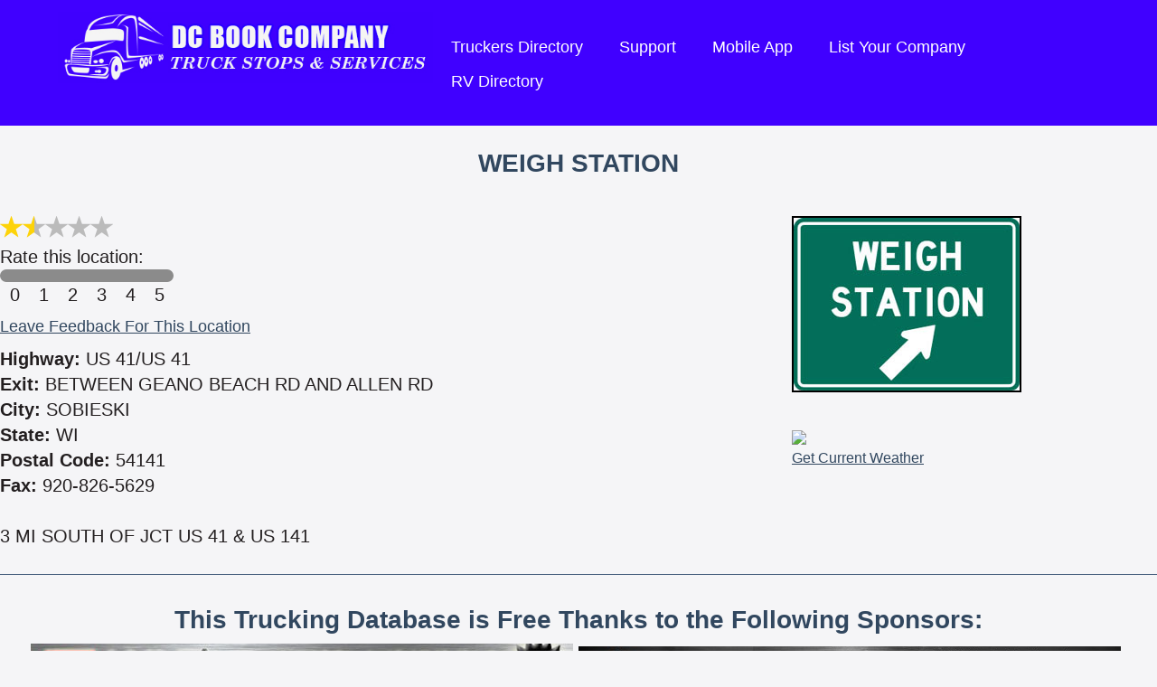

--- FILE ---
content_type: text/html; charset=UTF-8
request_url: https://www.truckstopsandservices.com/location_details.php?id=5789
body_size: 8216
content:
<!DOCTYPE html>
<html lang='en'>
<head>
	<meta http-equiv="Content-Type" content="text/html; charset=utf-8" />
	<title>Weigh Station | SOBIESKI, WI | Truck Stop/Service Directory</title>
<meta name="keywords" content="Mobile Truck Repair, Truck Repair, Towing, Truck Stops, Services, Axel Repair, Body Shop, CAT Scales, Fast Food, Restaraunts, Hydrolics, Motels, Oil and Lube, Pilot Car, Truck Dealers" />
<meta name='description' content="Find more information about Weigh Station and more businesses in SOBIESKI on our large truck stop directory" />
<link rel='canonical' href='https://www.truckstopsandservices.com/location_details.php?id=5789' />
<link rel="stylesheet" href="https://www.truckstopsandservices.com/stylesheet.php?md=1590080531" type="text/css" media="all" />
	<script type='text/javascript' src='https://www.truckstopsandservices.com/scripts/mootools1.3.2a.php'></script><script type='text/javascript' src='https://www.truckstopsandservices.com/scripts/pagescripts.js'></script><script type='text/javascript' src='https://www.truckstopsandservices.com/scripts/mediabox-1.3.4.js'></script><script type='text/javascript' src='https://www.truckstopsandservices.com/scripts/scrollers.js'></script>	<link rel='stylesheet' href='https://www.truckstopsandservices.com/scripts/mediaboxCustom.css' type='text/css' media='all' />
	

	<!-- Google Analytics -->
	<script>
	(function(i,s,o,g,r,a,m){i['GoogleAnalyticsObject']=r;i[r]=i[r]||function(){
	(i[r].q=i[r].q||[]).push(arguments)},i[r].l=1*new Date();a=s.createElement(o),
	m=s.getElementsByTagName(o)[0];a.async=1;a.src=g;m.parentNode.insertBefore(a,m)
	})(window,document,'script','https://www.google-analytics.com/analytics.js','ga');
	ga('create', 'UA-107198423-1', 'auto');
	ga('send', 'pageview');
	</script>
	<!-- End Google Analytics -->

</head>

<body class='locationdetails locationdetails_a'>


<div id='headernew' class='clearfix'>
	<div class='innerwidth'>
		<div class='logo'>
			<a href='https://www.truckstopsandservices.com/'>
				<img src='https://www.truckstopsandservices.com/images/logo_blue.png' alt='DC Book Company - Truck Stops and Services' />
			</a>
		</div>
		<div class='nav clearfix'>
			<ul>
				<li><a href='https://www.truckstopsandservices.com/truckstop-directory2.php'>Truckers Directory</a></li>
				<li><a href='https://www.truckstopsandservices.com/support.php'>Support</a></li>
				<li><a href='https://www.truckstopsandservices.com/mobile-app.php'>Mobile App</a></li>
				<li><a href='https://www.truckstopsandservices.com/get-listed.php'>List Your Company</a></li>
								<li><a href='http://www.rvandtravelers.com/' target='_blank'>RV Directory</a></li>
			</ul>
		</div>
	</div>
</div>

<div class='innerwidth'><br /><h1 class='h2 locdetupper'>WEIGH STATION</h1>
	<div class='clearfix'>
		<div id='leftcol'>
			<div class='padding'>
				<div id='rating' class='clearfix '>
					<span title='Average Rating: 1.3333 - Total Ratings: 3'><img src='mobileimages/star_full.png'  alt='Average Rating: 1.5' /><img src='mobileimages/star_half.png'  /><img src='mobileimages/star_empty.png'  /><img src='mobileimages/star_empty.png'  /><img src='mobileimages/star_empty.png'  /></span><br /><div id='rateitdiv' class='clearfix'>Rate this location:<br /><div class='ratenum' id='ratenum0'><label><input type='radio' name='rating' id='rating0' value='0' /><span>0</span></label></div><div class='ratenum' id='ratenum1'><label><input type='radio' name='rating' id='rating1' value='1' /><span>1</span></label></div><div class='ratenum' id='ratenum2'><label><input type='radio' name='rating' id='rating2' value='2' /><span>2</span></label></div><div class='ratenum' id='ratenum3'><label><input type='radio' name='rating' id='rating3' value='3' /><span>3</span></label></div><div class='ratenum' id='ratenum4'><label><input type='radio' name='rating' id='rating4' value='4' /><span>4</span></label></div><div class='ratenum' id='ratenum5'><label><input type='radio' name='rating' id='rating5' value='5' /><span>5</span></label></div><div class='ratebtn'><input type='submit' value='Submit' /></div></div>				</div>
				<div id='feedbackdiv'>
					<a href='https://www.truckstopsandservices.com/location_details.php?id=5789&amp;act=leavefeedback' rel='nofollow'>Leave Feedback For This Location</a>				</div>
				
				<div class='locdetinfo'><b>Highway:</b> US 41/US 41</div><div class='locdetinfo'><b>Exit:</b> BETWEEN GEANO BEACH RD AND ALLEN RD</div><div class='locdetinfo'><b>City:</b> SOBIESKI</div><div class='locdetinfo'><b>State:</b> WI</div><div class='locdetinfo'><b>Postal Code:</b> 54141</div><div class='locdetinfo'><b>Fax:</b> 920-826-5629</div><br /><div class='misc'>3 MI SOUTH OF JCT US 41 & US 141</div>			</div>
		</div>
		<div id='rightcol'>
			<div class='padding'>
				<div class='pop_ad_holder popb_nonrotate'><img src='https://www.truckstopsandservices.com/use_images/ads/weighstation_new.jpg' alt='' /></div>								<!-- <div name="mapCanvas" id="mapCanvas"></div> -->
				<a href='https://www.google.com/maps/place/44.74244,-88.0516' target='_blank'><img src='https://maps.googleapis.com/maps/api/staticmap?center=44.74244,-88.0516&zoom=13&size=404x300&maptype=roadmap
&markers=color:blue%7Clabel:S%7C44.74244,-88.0516&key=AIzaSyBKtnTtoFs_rEYSbTvz4baVguy-Kk3WRm0&mapId=mymap'></a>
								<div>
					<div id='weatherbox' style='display:none;'><a href='#' id='getweather'>Get Current Weather</a></div>
				</div>
				<script type='text/javascript'>
					var weatherreq = new Request({
						url:'https://www.truckstopsandservices.com/getweather.php',
						onRequest:function(){
						},
						onComplete:function(response){
							$('weatherbox').setStyle('display','');
							// if(response != '' && response.indexOf('unavailable at this time') == -1){
								$('weatherbox').innerHTML = response;
							// }
						}
					});
					
							$('weatherbox').setStyle('display','block');
							$('getweather').addEvent('click',function(ev){
								ev.stop();
								$('getweather').setStyle('display','none');
								weatherreq.send('zip=54141');
							});
										</script>
			</div>
		</div>
				<!-- <script type='text/javascript'>
			var hasgooglemaps = false;
			function googinit(){
				hasgooglemaps = true;
				var latlng = new google.maps.LatLng(44.74244,-88.0516);
				var opts = {
					zoom: 14,
					center: latlng,
					mapTypeId: google.maps.MapTypeId.ROADMAP
				}
				$('mapCanvas').setStyle('display','block');
				var map = new google.maps.Map($('mapCanvas'),opts);
				var markopts = {
					position: latlng,
					map: map,
					title: 'Weigh Station'
				};
				var marker = new google.maps.Marker(markopts);
			}
			function loadGoogleMapsScript(){
				var script = document.createElement("script");
				script.type = "text/javascript";
				script.src = "https://maps.googleapis.com/maps/api/js?key=AIzaSyBKtnTtoFs_rEYSbTvz4baVguy-Kk3WRm0&callback=googinit";
				document.body.appendChild(script);
			}
			if(typeof hasgooglemaps === 'boolean' && hasgooglemaps == true){
				googinit();
			}
			else{
				loadGoogleMapsScript();
			}
		</script> -->
				<br class='clear' />
		<br />
	</div>
	<script type='text/javascript'>
		$$('input[name=rating]').each(function(el){
			el.addEvent('click',function(ev){
				$$('.ratenum').removeClass('active');
				el.getParent('label').getParent('.ratenum').addClass('active');
				$$('.ratebtn input[type=submit]').each(function(elem){
					elem.setStyle('display','block');
					elem.addEvent('click',function(ev){
						var rating = null;
						$$('input[name=rating]').each(function(element){
							if(element.checked){
								rating = element.getProperty('value');
							}
						});
						if(rating == 0 || rating == 1 || rating == 2 || rating == 3 || rating == 4 || rating == 5){
							new Request({
								'url':'https://www.truckstopsandservices.com/location_details.php?location_id=5789&act=rate',
								'data':{'rating':rating},
								'onRequest':function(){
									$('rateitdiv').innerHTML = "Loading...";
								},
								'onSuccess':function(){
									$('rateitdiv').innerHTML = "<p style='color:#ff6600;'>Rating submitted successfully. Thank you for your input.</p>";
								},
								'onFailure':function(){
									$('rateitdiv').innerHTML = "<p style='color:red;'>An error occurred while submitting your rating. Please reload and try again.</p>";
								}
							}).send();
						}
						else{
							$('rateitdiv').innerHTML = "Loading...";
							(function(){
								$('rateitdiv').innerHTML = "<p style='color:#ff6600;'>Your rating was submitted successfully.</p>";
							}).delay(500);
						}
					});
				});
			});
		});
		$('rateitdiv').setStyle('display','block');
	</script>

		<script type='text/javascript'>
		if(popupPassTimers){
			Array.each(popupPassTimers,function(item){
				if(item){
					$clear(item);
				}
			});
		}
		popupPassTimers = [];
		$$('#rightcol .popb_rotate_holder').each(function(el){
			var rtime = Number(el.getProperty('rel'));
			if(rtime < 500){
				rtime = 5000;
			}
			popupPassingSlideInit(el.getProperty('id'),'popb_rotate',el.getProperty('id').substring(8),rtime);
		});
	</script>

	<script type='application/ld+json'>
	{
		"@context":"http://schema.org",
		"@type":"LocalBusiness",
		"@id":"//www.truckstopsandservices.com/location_details.php?id=5789",
		"name":"Weigh Station",
		"address":{
			"@type":"PostalAddress",
			"streetAddress":"",
			"addressLocality":"SOBIESKI",
			"addressRegion":"WI",
			"postalCode":"54141"
		},
		"url":"",
		"geo":{
			"@type":"GeoCoordinates",
			"latitude":"44.74244",
			"longitude":"-88.0516"
		},
		"telephone":"",
		"image":"https://www.truckstopsandservices.com/use_images/ads/weighstation_new.jpg"
		,
			"aggregateRating":{
				"@type":"AggregateRating",
				"ratingCount":3,
				"bestRating":5,
				"worstRating":0,
				"ratingValue":"1.3333"
			}
				}
	</script>

	</div>
	<div class='innerwidth'>
		<div class='clearfix'>
			<div class='section centered'>
								<h2>This Trucking Database is Free Thanks to the Following Sponsors:</h2>
								<div id='b_ad_holder'><div class='b_rotate_holderindex newbot' id='b_rotate3' rel=''><div class='b_rotate'><a href='http://axledoctors.com' target='_blank'><img src='https://www.truckstopsandservices.com/use_images/ads/axle_doctors.jpg' alt='http://axledoctors.com' /></a></div></div><div class='newbot'><a href='HTTP://WWW.UNITEDAXLE.COM' target='_blank'><img src='https://www.truckstopsandservices.com/use_images/sponsors/unitedaxlehomepage2025.jpg' alt='HTTP://WWW.UNITEDAXLE.COM' /></a></div><div class='newbot'><a href='HTTP://WWW.DETROITHIGHWAYRESCUELLC.COM' target='_blank'><img src='https://www.truckstopsandservices.com/use_images/sponsors/dhr_homepage_banner_2025.jpg' alt='HTTP://WWW.DETROITHIGHWAYRESCUELLC.COM' /></a></div><div class='newbot'><img src='https://www.truckstopsandservices.com/use_images/sponsors/diesel_hwy_homepage_banner-.jpg' alt='' /></div><div class='newbot'><a href='HTTP://WWW.TRUCKTRAILERREPAIR.COM' target='_blank'><img src='https://www.truckstopsandservices.com/use_images/sponsors/jjbanner_2019.jpg' alt='HTTP://WWW.TRUCKTRAILERREPAIR.COM' /></a></div><div class='newbot'><a href='http://www.parkmytruck.com' target='_blank'><img src='https://www.truckstopsandservices.com/use_images/sponsors/park_my_truck_banner.jpg' alt='http://www.parkmytruck.com' /></a></div><div class='newbot'><a href='http://www.fragrantzone.com' target='_blank'><img src='https://www.truckstopsandservices.com/use_images/sponsors/chip_banner.jpg' alt='http://www.fragrantzone.com' /></a></div><div class='newbot'><a href='http://bigcabintravelplaza.com' target='_blank'><img src='https://www.truckstopsandservices.com/use_images/sponsors/woodshed_at_big_cabin_600x7.jpg' alt='http://bigcabintravelplaza.com' /></a></div><div class='newbot'><a href='HTTP://WWW.DTT-R.COM' target='_blank'><img src='https://www.truckstopsandservices.com/use_images/sponsors/diesel_homepage_banner2024.jpg' alt='HTTP://WWW.DTT-R.COM' /></a></div><div class='newbot'><img src='https://www.truckstopsandservices.com/use_images/sponsors/unitedtowinghomeimagebanner002.jpg' alt='' /></div><div class='newbot'><a href='HTTP://WWW.HH-S.COM' target='_blank'><img src='https://www.truckstopsandservices.com/use_images/sponsors/aumor_inchomepage2025.jpg' alt='HTTP://WWW.HH-S.COM' /></a></div><div class='newbot'><a href='www.natrailer.com' target='_blank'><img src='https://www.truckstopsandservices.com/use_images/sponsors/north_am_trailer.jpg' alt='www.natrailer.com' /></a></div><div class='newbot'><a href='http://www.exit260.com' target='_blank'><img src='https://www.truckstopsandservices.com/use_images/sponsors/lumni_bay_banner.jpg' alt='http://www.exit260.com' /></a></div><div class='newbot'><a href='http://countryvacationsjaipur.com/' target='_blank'><img src='https://www.truckstopsandservices.com/use_images/sponsors/tr_center_home_pg_banner.jpg' alt='http://countryvacationsjaipur.com/' /></a></div><div class='newbot'><img src='https://www.truckstopsandservices.com/use_images/sponsors/mikes_home_banner.jpg' alt='' /></div><div class='newbot'><img src='https://www.truckstopsandservices.com/use_images/sponsors/abs_banner_2024.jpg' alt='' /></div><div class='newbot'><img src='https://www.truckstopsandservices.com/use_images/sponsors/qualitypilots2024.jpg' alt='' /></div><div class='newbot'><a href='HTTP://WWW.ROADRUNNERNJ.COM' target='_blank'><img src='https://www.truckstopsandservices.com/use_images/sponsors/rr_banner2024.jpg' alt='HTTP://WWW.ROADRUNNERNJ.COM' /></a></div><div class='newbot'><img src='https://www.truckstopsandservices.com/use_images/sponsors/puts_home_page_banner[28]2024.jpg' alt='' /></div><div class='newbot'><a href='HTTP://WWW.KOONERFMS.COM' target='_blank'><img src='https://www.truckstopsandservices.com/use_images/sponsors/kooners_home_banner2024.jpg' alt='HTTP://WWW.KOONERFMS.COM' /></a></div><div class='newbot'><a href='HTTP://WWW.DIVERSIFIEDTOWING.COM' target='_blank'><img src='https://www.truckstopsandservices.com/use_images/sponsors/diversified_2025_home_banne2025.jpg' alt='HTTP://WWW.DIVERSIFIEDTOWING.COM' /></a></div><div class='newbot'><a href='HTTP://WWW.SPILLREPSONDERS.COM' target='_blank'><img src='https://www.truckstopsandservices.com/use_images/sponsors/shor_home_page_bannner2025.jpg' alt='HTTP://WWW.SPILLREPSONDERS.COM' /></a></div><br class='clear' /></div>			</div>
		</div>
	</div>
		<div class='innerwidth'>
		<div class='section'>
			<div id='stats' class='clearfix'>
				<div class='col1'><div id='scroller_holder'>
<div class='scrollme2' style='left:1280px;'><img src='https://www.truckstopsandservices.com/use_images/minilogos/miltoncat.jpg' alt='Milton Cat' /></div>
<div class='scrollme2' style='left:1280px;'><img src='https://www.truckstopsandservices.com/use_images/minilogos/kumandgo.jpg' alt='Kum and Go' /></div>
<div class='scrollme2' style='left:1280px;'><img src='https://www.truckstopsandservices.com/use_images/minilogos/speedco.jpg' alt='SpeedCo Truck Lube and Tires' /></div>
<div class='scrollme2' style='left:1280px;'><img src='https://www.truckstopsandservices.com/use_images/minilogos/all_american_sm_banner.jpg' alt='All American Truck and Trailer Repair' /></div>
<div class='scrollme2' style='left:1280px;'><img src='https://www.truckstopsandservices.com/use_images/minilogos/axle_surgeons_ad.jpg' alt='Axle Surgeons' /></div>
<div class='scrollme2' style='left:1280px;'><img src='https://www.truckstopsandservices.com/use_images/minilogos/bridgestone.jpg' alt='Firestone' /></div>
<div class='scrollme2' style='left:1280px;'><img src='https://www.truckstopsandservices.com/use_images/minilogos/michilen.jpg' alt='Michelin' /></div>
<div class='scrollme2' style='left:1280px;'><img src='https://www.truckstopsandservices.com/use_images/minilogos/travelcenters-of-america-petro-stopping-centers-logo-vector.jpg' alt='Petro' /></div>
<div class='scrollme2' style='left:1280px;'><img src='https://www.truckstopsandservices.com/use_images/minilogos/loves-sm.jpg' alt='Loves' /></div>
<div class='scrollme2' style='left:1280px;'><img src='https://www.truckstopsandservices.com/use_images/minilogos/pilotflyingj.jpg' alt='Pilot' /></div>
<div class='scrollme2' style='left:1280px;'><img src='https://www.truckstopsandservices.com/use_images/minilogos/sapptravel-centers-logo.jpg' alt='Sapp Brothers' /></div>
<div class='scrollme2' style='left:1280px;'><img src='https://www.truckstopsandservices.com/use_images/minilogos/homepage_banner.jpg' alt='Chippewa&#039;s Fragrant Zone' /></div>
<div class='scrollme2' style='left:1280px;'><img src='https://www.truckstopsandservices.com/use_images/minilogos/zHusky.png' alt='Husky' /></div>
<div class='scrollme2' style='left:1280px;'><img src='https://www.truckstopsandservices.com/use_images/minilogos/n.blaineebrorevolvinglogo.jpg' alt='North American' /></div>
<div class='scrollme2' style='left:1280px;'><img src='https://www.truckstopsandservices.com/use_images/minilogos/bigrigmini_logo2024.jpg' alt='BIG RIG SERVICE' /></div>
<div class='scrollme2' style='left:1280px;'><img src='https://www.truckstopsandservices.com/use_images/minilogos/abs_small_homepage.jpg' alt='ABS' /></div>
<div class='scrollme2' style='left:1280px;'><img src='https://www.truckstopsandservices.com/use_images/minilogos/natsnlogo.jpg' alt='NATSN' /></div>
<div class='scrollme2' style='left:1280px;'><img src='https://www.truckstopsandservices.com/use_images/minilogos/shor_home_icon2025.jpg' alt='SOUTHERN HILLS SPILL RESPONDERS' /></div>
<div class='scrollme2' style='left:1280px;'><img src='https://www.truckstopsandservices.com/use_images/minilogos/traffic_warior_rotating2023.jpg' alt='TICKETWARRIOR' /></div>
<div class='scrollme2' style='left:1280px;'><img src='https://www.truckstopsandservices.com/use_images/minilogos/diversified_2025_icon_banne2025.jpg' alt='DIVERSIFIED TOWING &amp; RECOVERY, LLC' /></div>
<div class='scrollme2' style='left:1280px;'><img src='https://www.truckstopsandservices.com/use_images/minilogos/united_homepage2025.jpg' alt='UNITED AXLE' /></div>
<div class='scrollme2' style='left:1280px;'><img src='https://www.truckstopsandservices.com/use_images/minilogos/bluebeacon.jpg' alt='BLUE BEACON' /></div>
<div class='scrollme2' style='left:1280px;'><img src='https://www.truckstopsandservices.com/use_images/minilogos/ambestsmall.jpg' alt='Am Best' /></div>
</div>
<p><a href='https://www.truckstopsandservices.com/driving-directions.php'><img src='https://www.truckstopsandservices.com/images/route_locator_image_4.jpg' alt='Point to Point Directions PLUS Services' /></a>
</div>
<div class='col2'><table style='border-collapse:collapse;width:300px;margin:0 auto;background:#fcfcfc;font-size:18px;color:#31475F;border:2px solid #4000FF;line-height:22px;'><tr><th colspan='2' style='text-align:center;'>Recent Top 10 States Visited</th><tr><th style='text-align:left;border-bottom:1px solid #4000FF;'>&nbsp;State</th><th style='text-align:right;border-bottom:1px solid #4000FF;'>Visits&nbsp;</th></tr><tr><td style='text-align:left;border-bottom:1px dotted #4000FF;'>&nbsp;IN</td><td style='text-align:right;border-bottom:1px dotted #4000FF;'>19690&nbsp;</td></tr><tr><td style='text-align:left;border-bottom:1px dotted #4000FF;'>&nbsp;MT</td><td style='text-align:right;border-bottom:1px dotted #4000FF;'>19449&nbsp;</td></tr><tr><td style='text-align:left;border-bottom:1px dotted #4000FF;'>&nbsp;NY</td><td style='text-align:right;border-bottom:1px dotted #4000FF;'>16455&nbsp;</td></tr><tr><td style='text-align:left;border-bottom:1px dotted #4000FF;'>&nbsp;ID</td><td style='text-align:right;border-bottom:1px dotted #4000FF;'>15288&nbsp;</td></tr><tr><td style='text-align:left;border-bottom:1px dotted #4000FF;'>&nbsp;CT</td><td style='text-align:right;border-bottom:1px dotted #4000FF;'>11407&nbsp;</td></tr><tr><td style='text-align:left;border-bottom:1px dotted #4000FF;'>&nbsp;KY</td><td style='text-align:right;border-bottom:1px dotted #4000FF;'>11350&nbsp;</td></tr><tr><td style='text-align:left;border-bottom:1px dotted #4000FF;'>&nbsp;ND</td><td style='text-align:right;border-bottom:1px dotted #4000FF;'>9503&nbsp;</td></tr><tr><td style='text-align:left;border-bottom:1px dotted #4000FF;'>&nbsp;OK</td><td style='text-align:right;border-bottom:1px dotted #4000FF;'>9239&nbsp;</td></tr><tr><td style='text-align:left;border-bottom:1px dotted #4000FF;'>&nbsp;NJ</td><td style='text-align:right;border-bottom:1px dotted #4000FF;'>8934&nbsp;</td></tr><tr><td style='text-align:left;'>&nbsp;FL</td><td style='text-align:right;'>7083&nbsp;</td></tr></table></div>			</div>
		</div>
	</div>
		<script type='text/javascript'>
		if($('fullwidthscroll')){
			new infiniteScroll({
				'scrollholder':$('scroller_holder'),
				'scrolls_selector':'.scrollme2',
				'fade':false,
				'size':114,
				'waittime':1600,
				'transitiontime':500
			});
		}
		else if($('scroller_holder')){
			new infiniteScroll({
				'scrollholder':$('scroller_holder'),
				'scrolls_selector':'.scrollme2',
				'fade':false,
				'size':114,
				'waittime':2000,
				'transitiontime':600
			});
		}
	</script>
	<script type='text/javascript'>
		var passTimers = [];
		$$('#b_ad_holder .b_rotate_holder, #b_ad_holder .b_rotate_holderindex').each(function(el){
			var rtime = Number(el.getProperty('rel'));
			if(rtime < 500){
				rtime = 5000;
			}
			passingSlideInit(el.getProperty('id'),'b_rotate',el.getProperty('id').substring(8),rtime);
		});
		$$('#f_feed_holder .f_rotate_holder').each(function(el){
			passingSlideInit(el.getProperty('id'),'f_rotate',el.getProperty('id').substring(8),8000);
		});
	</script>


<div id='r_ad_dyn_holder' style='display:none;height:1px;width:1px;overflow:hidden;'></div>

<div id='main'>
	<div class='innerwidth'>
		<div class='section centered'>
			<h2>We've Got An App, And It's Great!</h2>
			<p>That's right, we've got a fantastic app. And this app isn't just another Truck Stop search app. Now you can get all of the great Truck Stops and Services search features right on your mobile device, even without an internet connection! Search our over 18,000 locations from one app. The free app is available today for virtually any mobile device due to its HTML5 versatility.</p>
			<p><a class='btn' href='https://www.truckstopsandservices.com/mobile-app.php'>Learn More</a></p>
			<p><a href='https://play.google.com/store/apps/details?id=com.truckstopsandservices.mobile' target='_blank'><img style='width:30%' src='https://www.truckstopsandservices.com/images/googleplay.png'></a><br><a href='https://play.google.com/store/apps/details?id=com.truckstopsandservices.mobile' target='_blank'>Get the Android Truckstops and Services Directory on Google Play.</a></p><p><a href='https://itunes.apple.com/us/app/truckstop-services-directory/id1292356053?mt=8' target='_blank'><img style='width:30%' src='https://www.truckstopsandservices.com/images/iosstore.png'></a><br><a href='https://itunes.apple.com/us/app/truckstop-services-directory/id1292356053?mt=8' target='_blank'>Get the iOS Truck Stops and Services Directory in the Apple Store.</a></p>

			<img src='https://www.truckstopsandservices.com/images/app_preview.png' alt='Truck Stops and Services App' class='nomobile' /><br />
		</div>
	</div>
</div>

<div id='footer'>
	<div class='innerwidth'>
		<div id='catlinks'>
			<ul><li><a href='https://www.truckstopsandservices.com/listcatbusinesses.php?id=109'>Auto Repair</a></li><li><a href='https://www.truckstopsandservices.com/listcatbusinesses.php?id=96'>Axle Repairs</a></li><li><a href='https://www.truckstopsandservices.com/listcatbusinesses.php?id=104'>Body Shop</a></li><li><a href='https://www.truckstopsandservices.com/listcatbusinesses.php?id=117'>Cartage Moves</a></li><li><a href='https://www.truckstopsandservices.com/listcatbusinesses.php?id=93'>CAT Scale Locations</a></li><li><a href='https://www.truckstopsandservices.com/listcatbusinesses.php?id=71'>CB Shops</a></li><li><a href='https://www.truckstopsandservices.com/listcatbusinesses.php?id=86'>Chrome Shops</a></li><li><a href='https://www.truckstopsandservices.com/listcatbusinesses.php?id=79'>Environmental Clean up</a></li><li><a href='https://www.truckstopsandservices.com/listcatbusinesses.php?id=78'>Fast Food With Truck Parking</a></li><li><a href='https://www.truckstopsandservices.com/listcatbusinesses.php?id=88'>Garages/Shops</a></li><li><a href='https://www.truckstopsandservices.com/listcatbusinesses.php?id=123'>Glass Repair/Sales</a></li><li><a href='https://www.truckstopsandservices.com/listcatbusinesses.php?id=103'>Hydraulics</a></li><li><a href='https://www.truckstopsandservices.com/listcatbusinesses.php?id=99'>Load Storage - Cold or Dry</a></li><li><a href='https://www.truckstopsandservices.com/listcatbusinesses.php?id=106'>Lock Out Services</a></li><li><a href='https://www.truckstopsandservices.com/listcatbusinesses.php?id=113'>Mobile Fueling</a></li><li><a href='https://www.truckstopsandservices.com/listcatbusinesses.php?id=70'>Mobile Truck/Trailer Repair</a></li><li><a href='https://www.truckstopsandservices.com/listcatbusinesses.php?id=73'>Motels With Truck Parking / Specials</a></li><li><a href='https://www.truckstopsandservices.com/listcatbusinesses.php?id=31'>Oil and Lube</a></li><li><a href='https://www.truckstopsandservices.com/listcatbusinesses.php?id=122'>Oil Supplies - Delivery</a></li><li><a href='https://www.truckstopsandservices.com/listcatbusinesses.php?id=101'>Parts</a></li><li><a href='https://www.truckstopsandservices.com/listcatbusinesses.php?id=27'>Pilot Car Companies</a></li><li><a href='https://www.truckstopsandservices.com/listcatbusinesses.php?id=92'>Pilot Car Services & Insurance - Permits</a></li><li><a href='https://www.truckstopsandservices.com/listcatbusinesses.php?id=81'>Reefer Repairs</a></li><li><a href='https://www.truckstopsandservices.com/listcatbusinesses.php?id=26'>Rest Areas</a></li><li><a href='https://www.truckstopsandservices.com/listcatbusinesses.php?id=72'>Restaurants With Truck Parking</a></li><li><a href='https://www.truckstopsandservices.com/listcatbusinesses.php?id=75'>RV Repair</a></li><li><a href='https://www.truckstopsandservices.com/listcatbusinesses.php?id=95'>Secure Storage</a></li><li><a href='https://www.truckstopsandservices.com/listcatbusinesses.php?id=107'>Secure Trailer Drop Yard & Parking</a></li><li><a href='https://www.truckstopsandservices.com/listcatbusinesses.php?id=128'>Spill Response</a></li><li><a href='https://www.truckstopsandservices.com/listcatbusinesses.php?id=25'>State Weigh Stations</a></li><li><a href='https://www.truckstopsandservices.com/listcatbusinesses.php?id=28'>Tire Repair / Sales</a></li><li><a href='https://www.truckstopsandservices.com/listcatbusinesses.php?id=29'>Towing / Wrecker Service</a></li><li><a href='https://www.truckstopsandservices.com/listcatbusinesses.php?id=33'>Trailer Wash</a></li><li><a href='https://www.truckstopsandservices.com/listcatbusinesses.php?id=105'>Trailer/ Tanker Wash Out</a></li><li><a href='https://www.truckstopsandservices.com/listcatbusinesses.php?id=68'>Transportation Brokers</a></li><li><a href='https://www.truckstopsandservices.com/listcatbusinesses.php?id=87'>Truck / Trailer Dealers</a></li><li><a href='https://www.truckstopsandservices.com/listcatbusinesses.php?id=30'>Truck / Trailer Repair</a></li><li><a href='https://www.truckstopsandservices.com/listcatbusinesses.php?id=98'>Truck Driving Jobs</a></li><li><a href='https://www.truckstopsandservices.com/listcatbusinesses.php?id=111'>Truck Insurance</a></li><li><a href='https://www.truckstopsandservices.com/listcatbusinesses.php?id=94'>Truck Salvage</a></li><li><a href='https://www.truckstopsandservices.com/listcatbusinesses.php?id=19'>Truck Stops</a></li><li><a href='https://www.truckstopsandservices.com/listcatbusinesses.php?id=32'>Truck Wash</a></li><li><a href='https://www.truckstopsandservices.com/listcatbusinesses.php?id=97'>Trucker Supplies/Acces./Safety Equip.</a></li><li><a href='https://www.truckstopsandservices.com/listcatbusinesses.php?id=23'>Wal Mart's With Truck Parking</a></li><li><a href='https://www.truckstopsandservices.com/listcatbusinesses.php?id=112'>Wal Mart's Without Truck Parking</a></li><li><a href='https://www.truckstopsandservices.com/listcatbusinesses.php?id=82'>Welding</a></li></ul>		</div>
		<div id='copyright'>
			<p>
				<a href='https://www.facebook.com/truckstopsandservices' target='_blank' title='Find us on Facebook'><img src='https://www.truckstopsandservices.com/images/icon_facebook.png' alt='facebook' width='28' /></a> &nbsp; &nbsp;
				<a href='https://twitter.com/dcbjr19255' target='_blank' title='Follow us on Twitter'><img src='https://www.truckstopsandservices.com/images/icon_twitter.png' alt='twitter' width='28' /></a>
			</p>
			<p>Truck Stops and Services<br />127 Johnstown Dr.<br />Rogersville, MO. 65742</p>
			<p>Phone: 417.385.1502 | Fax: 417.385.1509</p>
			<p><a href='https://www.truckstopsandservices.com/truckstop-directory2.php'>Trucker's Directory</a> | <a href='http://www.rvandtravelers.com/' target='_blank'>RV and Traveler's Directory</a></p>
			<p>&copy; 2026 DC Book Co. All Rights Reserved | <a href='https://www.truckstopsandservices.com/privacy.php'>Privacy Policy</a> | <a href='http://www.ahfx.net'>Website Design</a> by <a href='http://www.ahfx.net/index1.php'>AH Digital FX Studios</a></p>
		</div>
	</div>
</div>


</body>
</html>
